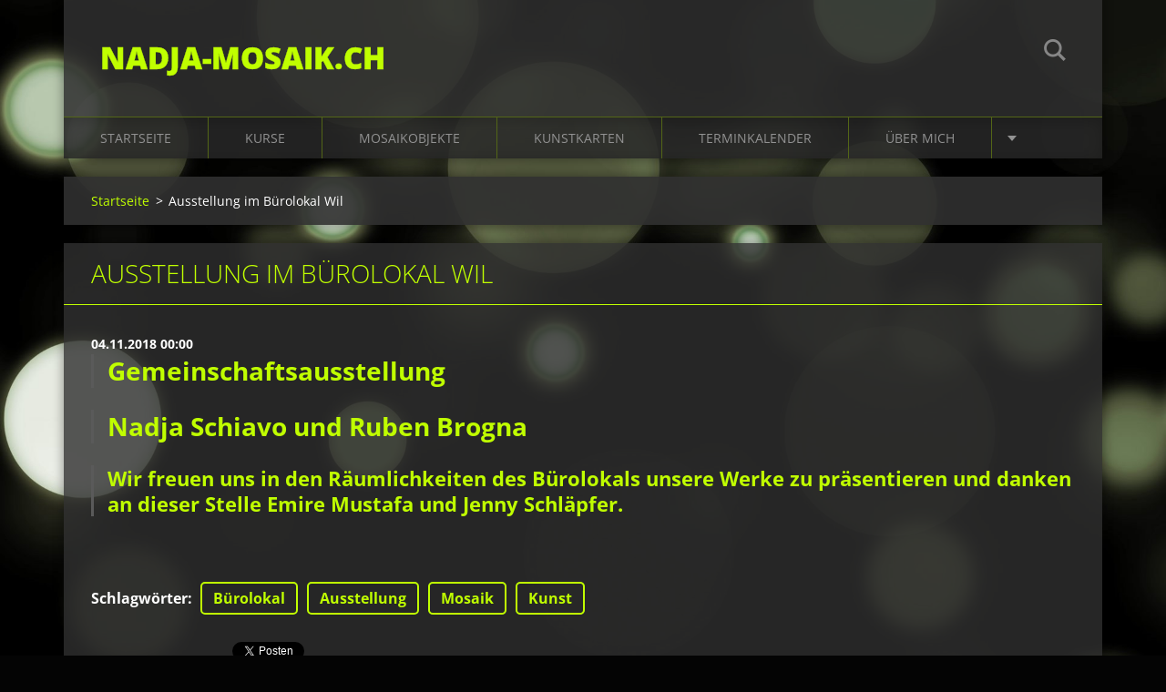

--- FILE ---
content_type: text/html; charset=UTF-8
request_url: https://www.nadja-mosaik.ch/news/ausstellung-im-burolokal-wil/
body_size: 8185
content:
<!doctype html>
<!--[if IE 8]><html class="lt-ie10 lt-ie9 no-js" lang="de"> <![endif]-->
<!--[if IE 9]><html class="lt-ie10 no-js" lang="de"> <![endif]-->
<!--[if gt IE 9]><!-->
<html class="no-js" lang="de">
<!--<![endif]-->
	<head>
		<base href="https://www.nadja-mosaik.ch/">
  <meta charset="utf-8">
  <meta name="description" content="">
  <meta name="keywords" content="Bürolokal, Ausstellung, Mosaik, Kunst">
  <meta name="generator" content="Webnode">
  <meta name="apple-mobile-web-app-capable" content="yes">
  <meta name="apple-mobile-web-app-status-bar-style" content="black">
  <meta name="format-detection" content="telephone=no">
    <link rel="icon" type="image/svg+xml" href="/favicon.svg" sizes="any">  <link rel="icon" type="image/svg+xml" href="/favicon16.svg" sizes="16x16">  <link rel="icon" href="/favicon.ico"><link rel="canonical" href="https://www.nadja-mosaik.ch/news/ausstellung-im-burolokal-wil/">
<script type="text/javascript">(function(i,s,o,g,r,a,m){i['GoogleAnalyticsObject']=r;i[r]=i[r]||function(){
			(i[r].q=i[r].q||[]).push(arguments)},i[r].l=1*new Date();a=s.createElement(o),
			m=s.getElementsByTagName(o)[0];a.async=1;a.src=g;m.parentNode.insertBefore(a,m)
			})(window,document,'script','//www.google-analytics.com/analytics.js','ga');ga('create', 'UA-797705-6', 'auto',{"name":"wnd_header"});ga('wnd_header.set', 'dimension1', 'W1');ga('wnd_header.set', 'anonymizeIp', true);ga('wnd_header.send', 'pageview');var pageTrackerAllTrackEvent=function(category,action,opt_label,opt_value){ga('send', 'event', category, action, opt_label, opt_value)};</script>
  <link rel="alternate" type="application/rss+xml" href="https://nadja-mosaik.ch/rss/all.xml" title="">
<!--[if lte IE 9]><style type="text/css">.cke_skin_webnode iframe {vertical-align: baseline !important;}</style><![endif]-->
		<meta http-equiv="X-UA-Compatible" content="IE=edge">
		<title>Ausstellung im Bürolokal Wil :: nadja-mosaik.ch</title>
		<meta name="viewport" content="width=device-width, initial-scale=1.0, maximum-scale=1.0, user-scalable=no">
		<link rel="stylesheet" href="https://d11bh4d8fhuq47.cloudfront.net/_system/skins/v12/50001476/css/style.css" />

		<script type="text/javascript" language="javascript" src="https://d11bh4d8fhuq47.cloudfront.net/_system/skins/v12/50001476/js/script.min.js"></script>


		<script type="text/javascript">
		/* <![CDATA[ */
		wtf.texts.set("photogallerySlideshowStop", 'Anhalten');
		wtf.texts.set("photogallerySlideshowStart", 'Diashow');
		wtf.texts.set("faqShowAnswer", 'Antwort einblenden');
		wtf.texts.set("faqHideAnswer", 'Antwort ausblenden');
		wtf.texts.set("menuLabel", 'Menü');
		/* ]]> */
		</script>
	
				<script type="text/javascript">
				/* <![CDATA[ */
					
					if (typeof(RS_CFG) == 'undefined') RS_CFG = new Array();
					RS_CFG['staticServers'] = new Array('https://d11bh4d8fhuq47.cloudfront.net/');
					RS_CFG['skinServers'] = new Array('https://d11bh4d8fhuq47.cloudfront.net/');
					RS_CFG['filesPath'] = 'https://www.nadja-mosaik.ch/_files/';
					RS_CFG['filesAWSS3Path'] = 'https://c25b7b64c8.cbaul-cdnwnd.com/c40f0eefd7f9aaa1103990540aa4350c/';
					RS_CFG['lbClose'] = 'Schließen';
					RS_CFG['skin'] = 'default';
					if (!RS_CFG['labels']) RS_CFG['labels'] = new Array();
					RS_CFG['systemName'] = 'Webnode';
						
					RS_CFG['responsiveLayout'] = 1;
					RS_CFG['mobileDevice'] = 0;
					RS_CFG['labels']['copyPasteSource'] = 'Mehr Infos:';
					
				/* ]]> */
				</script><style type="text/css">/* <![CDATA[ */#dc9f6c361nbro {position: absolute;font-size: 13px !important;font-family: "Arial", helvetica, sans-serif !important;white-space: nowrap;z-index: 2147483647;-webkit-user-select: none;-khtml-user-select: none;-moz-user-select: none;-o-user-select: none;user-select: none;}#l17s803ffo {position: relative;top: -14px;}* html #l17s803ffo { top: -11px; }#l17s803ffo a { text-decoration: none !important; }#l17s803ffo a:hover { text-decoration: underline !important; }#i6h8jb61k {z-index: 2147483647;display: inline-block !important;font-size: 16px;padding: 7px 59px 9px 59px;background: transparent url(https://d11bh4d8fhuq47.cloudfront.net/img/footer/footerButtonWebnodeHover.png?ph=c25b7b64c8) top left no-repeat;height: 18px;cursor: pointer;}* html #i6h8jb61k { height: 36px; }#i6h8jb61k:hover { background: url(https://d11bh4d8fhuq47.cloudfront.net/img/footer/footerButtonWebnode.png?ph=c25b7b64c8) top left no-repeat; }#c8e2a2052996m { display: none; }#of8h3imex {z-index: 3000;text-align: left !important;position: absolute;height: 88px;font-size: 13px !important;color: #ffffff !important;font-family: "Arial", helvetica, sans-serif !important;overflow: hidden;cursor: pointer;}#of8h3imex a {color: #ffffff !important;}#h102k5f72f {color: #36322D !important;text-decoration: none !important;font-weight: bold !important;float: right;height: 31px;position: absolute;top: 19px;right: 15px;cursor: pointer;}#jdftoth1833fp5 { float: right; padding-right: 27px; display: block; line-height: 31px; height: 31px; background: url(https://d11bh4d8fhuq47.cloudfront.net/img/footer/footerButton.png?ph=c25b7b64c8) top right no-repeat; white-space: nowrap; }#c955d7gqjo9gm { position: relative; left: 1px; float: left; display: block; width: 15px; height: 31px; background: url(https://d11bh4d8fhuq47.cloudfront.net/img/footer/footerButton.png?ph=c25b7b64c8) top left no-repeat; }#h102k5f72f:hover { color: #36322D !important; text-decoration: none !important; }#h102k5f72f:hover #jdftoth1833fp5 { background: url(https://d11bh4d8fhuq47.cloudfront.net/img/footer/footerButtonHover.png?ph=c25b7b64c8) top right no-repeat; }#h102k5f72f:hover #c955d7gqjo9gm { background: url(https://d11bh4d8fhuq47.cloudfront.net/img/footer/footerButtonHover.png?ph=c25b7b64c8) top left no-repeat; }#hb9b23bj {padding-right: 11px;padding-right: 11px;float: right;height: 60px;padding-top: 18px;background: url(https://d11bh4d8fhuq47.cloudfront.net/img/footer/footerBubble.png?ph=c25b7b64c8) top right no-repeat;}#b2k7kmptmdp3 {float: left;width: 18px;height: 78px;background: url(https://d11bh4d8fhuq47.cloudfront.net/img/footer/footerBubble.png?ph=c25b7b64c8) top left no-repeat;}* html #i6h8jb61k { filter: progid:DXImageTransform.Microsoft.AlphaImageLoader(src='https://d11bh4d8fhuq47.cloudfront.net/img/footer/footerButtonWebnode.png?ph=c25b7b64c8'); background: transparent; }* html #i6h8jb61k:hover { filter: progid:DXImageTransform.Microsoft.AlphaImageLoader(src='https://d11bh4d8fhuq47.cloudfront.net/img/footer/footerButtonWebnodeHover.png?ph=c25b7b64c8'); background: transparent; }* html #hb9b23bj { height: 78px; background-image: url(https://d11bh4d8fhuq47.cloudfront.net/img/footer/footerBubbleIE6.png?ph=c25b7b64c8);  }* html #b2k7kmptmdp3 { background-image: url(https://d11bh4d8fhuq47.cloudfront.net/img/footer/footerBubbleIE6.png?ph=c25b7b64c8);  }* html #jdftoth1833fp5 { background-image: url(https://d11bh4d8fhuq47.cloudfront.net/img/footer/footerButtonIE6.png?ph=c25b7b64c8); }* html #c955d7gqjo9gm { background-image: url(https://d11bh4d8fhuq47.cloudfront.net/img/footer/footerButtonIE6.png?ph=c25b7b64c8); }* html #h102k5f72f:hover #rbcGrSigTryButtonRight { background-image: url(https://d11bh4d8fhuq47.cloudfront.net/img/footer/footerButtonHoverIE6.png?ph=c25b7b64c8);  }* html #h102k5f72f:hover #rbcGrSigTryButtonLeft { background-image: url(https://d11bh4d8fhuq47.cloudfront.net/img/footer/footerButtonHoverIE6.png?ph=c25b7b64c8);  }/* ]]> */</style><script type="text/javascript" src="https://d11bh4d8fhuq47.cloudfront.net/_system/client/js/compressed/frontend.package.1-3-108.js?ph=c25b7b64c8"></script><style type="text/css"></style></head>
	<body>		<div id="wrapper" class="index">

			<div id="content" class="centered">

					<header id="header" class="centered">
						<div id="header-inner">
							<div id="logo-wrapper" class="">
							    <div id="logo"><a href="home/" title="Zur Startseite"><span id="rbcSystemIdentifierLogo">nadja-mosaik.ch</span></a></div>							</div>
							 
<div id="slogan" class="">
    <span id="rbcCompanySlogan" class="rbcNoStyleSpan"></span></div>
 
<div id="menu-links" class="">
    <a id="menu-link" href="#menu">
        Menü    </a>

	<a id="fulltext-link" href="#fulltext">
		Durchsuchen	</a>
</div>
 
<div id="fulltext" class="">
    
	<form action="/search/" method="get" id="fulltextSearch">

		<fieldset>
			<input id="fulltextSearchText" type="text" name="text" value="" placeholder="Durchsuchen">
			<button id="fulltextSearchButton" type="submit">Suchen</button>
		</fieldset>

	</form>
	</div>
 
 
 


						</div>
					</header>

				<main id="main" class="centered">
					<div id="main-inner">
						<div id="navigator" class="">
						    <div id="pageNavigator" class="rbcContentBlock"><a class="navFirstPage" href="/home/">Startseite</a><span class="separator"> &gt; </span>    <span id="navCurrentPage">Ausstellung im Bürolokal Wil</span></div>						</div>
						 
<div class="column">

		

		<article class="widget widget-article-detail">
			<header>
				<h1 class="widget-title">Ausstellung im Bürolokal Wil</h1>
			</header>
			<div class="widget-content">
				<span class="article-date">04.11.2018 00:00</span>
				<h2>Gemeinschaftsausstellung</h2>
<h2>Nadja Schiavo und Ruben Brogna</h2>
<h4>Wir freuen uns in den Räumlichkeiten des Bürolokals unsere Werke zu präsentieren und danken an dieser Stelle Emire Mustafa und Jenny Schläpfer.</h4>
<p>&nbsp;</p>

			</div>
			<footer class="widget-footer">
				<div class="rbcTags">
<h4><a href="https://www.nadja-mosaik.ch/tags/">Schlagwörter</a>:</h4>
<p class="tags">
	<a href="/tags/B%C3%BCrolokal/" rel="tag">Bürolokal</a>
		<span>|</span>
<a href="/tags/Ausstellung/" rel="tag">Ausstellung</a>
		<span>|</span>
<a href="/tags/Mosaik/" rel="tag">Mosaik</a>
		<span>|</span>
<a href="/tags/Kunst/" rel="tag">Kunst</a>
</p>
</div>

				<div class="rbcBookmarks"><div id="rbcBookmarks200000077"></div></div>
		<script type="text/javascript">
			/* <![CDATA[ */
			Event.observe(window, 'load', function(){
				var bookmarks = '<div style=\"float:left;\"><div style=\"float:left;\"><iframe src=\"//www.facebook.com/plugins/like.php?href=https://www.nadja-mosaik.ch/news/ausstellung-im-burolokal-wil/&amp;send=false&amp;layout=button_count&amp;width=155&amp;show_faces=false&amp;action=like&amp;colorscheme=light&amp;font&amp;height=21&amp;appId=397846014145828&amp;locale=de_DE\" scrolling=\"no\" frameborder=\"0\" style=\"border:none; overflow:hidden; width:155px; height:21px; position:relative; top:1px;\" allowtransparency=\"true\"></iframe></div><div style=\"float:left;\"><a href=\"https://twitter.com/share\" class=\"twitter-share-button\" data-count=\"horizontal\" data-via=\"webnode\" data-lang=\"de\">Twittern</a></div><script type=\"text/javascript\">(function() {var po = document.createElement(\'script\'); po.type = \'text/javascript\'; po.async = true;po.src = \'//platform.twitter.com/widgets.js\';var s = document.getElementsByTagName(\'script\')[0]; s.parentNode.insertBefore(po, s);})();'+'<'+'/scr'+'ipt></div> <div class=\"addthis_toolbox addthis_default_style\" style=\"float:left;\"><a class=\"addthis_counter addthis_pill_style\"></a></div> <script type=\"text/javascript\">(function() {var po = document.createElement(\'script\'); po.type = \'text/javascript\'; po.async = true;po.src = \'https://s7.addthis.com/js/250/addthis_widget.js#pubid=webnode\';var s = document.getElementsByTagName(\'script\')[0]; s.parentNode.insertBefore(po, s);})();'+'<'+'/scr'+'ipt><div style=\"clear:both;\"></div>';
				$('rbcBookmarks200000077').innerHTML = bookmarks;
				bookmarks.evalScripts();
			});
			/* ]]> */
		</script>
		
				<div class="back-link"><a href="archive/news/">Zurück</a></div>
			</footer>
		</article>

	
	

		<div class="widget widget-tags">
			<h2 class="widget-title">Schlagwörter</h2>
			<div class="widget-content">
				<ul>

	
		<li><a href="/tags/Katrin%20Grob/" style="font-size: 0.8000em;">Katrin Grob</a></li>
	
	
		<li><a href="/tags/artgarden/" style="font-size: 0.8000em;">artgarden</a></li>
	
	
		<li><a href="/tags/Mosaikkugel/" style="font-size: 0.8000em;">Mosaikkugel</a></li>
	
	
		<li><a href="/tags/4%20Personen/" style="font-size: 0.8000em;">4 Personen</a></li>
	
	
		<li><a href="/tags/Tonwerk/" style="font-size: 0.8000em;">Tonwerk</a></li>
	
	
		<li><a href="/tags/St.Gallen/" style="font-size: 0.8000em;">St.Gallen</a></li>
	
	
		<li><a href="/tags/T%C3%B6pfereisachen/" style="font-size: 0.8000em;">Töpfereisachen</a></li>
	
	
		<li><a href="/tags/Handarbeit/" style="font-size: 0.8000em;">Handarbeit</a></li>
	
	
		<li><a href="/tags/Besuch/" style="font-size: 0.9000em;">Besuch</a></li>
	
	
		<li><a href="/tags/Nadja%20Schiavo/" style="font-size: 0.9000em;">Nadja Schiavo</a></li>
	
	
		<li><a href="/tags/Betonschalen/" style="font-size: 1.1000em;">Betonschalen</a></li>
	
	
		<li><a href="/tags/Advent/" style="font-size: 0.8000em;">Advent</a></li>
	
	
		<li><a href="/tags/Weihnachen/" style="font-size: 0.8000em;">Weihnachen</a></li>
	
	
		<li><a href="/tags/Kurse/" style="font-size: 0.8000em;">Kurse</a></li>
	
	
		<li><a href="/tags/Gegenst%C3%A4nde/" style="font-size: 0.8000em;">Gegenstände</a></li>
	
	
		<li><a href="/tags/Natursteine/" style="font-size: 0.8000em;">Natursteine</a></li>
	
	
		<li><a href="/tags/B%C3%BCrolokal/" style="font-size: 0.8000em;">Bürolokal</a></li>
	
	
		<li><a href="/tags/Kunst/" style="font-size: 0.8000em;">Kunst</a></li>
	
	
		<li><a href="/tags/Projekt/" style="font-size: 0.8000em;">Projekt</a></li>
	
	
		<li><a href="/tags/%23mosaikkurs%20%23kurse%20%23kreativzeit%20%23mosaico%20%23fr%C3%BChlingskurs%20%23gartentisch%20%23mosaiktisch/" style="font-size: 0.8000em;">#mosaikkurs #kurse #kreativzeit #mosaico #frühlingskurs #gartentisch #mosaiktisch</a></li>
	
	
		<li><a href="/tags/Kurs/" style="font-size: 1.8000em;">Kurs</a></li>
	
	
		<li><a href="/tags/Betonbl%C3%BCte/" style="font-size: 0.9000em;">Betonblüte</a></li>
	
	
		<li><a href="/tags/Glasmosaikbl%C3%BCte/" style="font-size: 0.8000em;">Glasmosaikblüte</a></li>
	
	
		<li><a href="/tags/Lokremise/" style="font-size: 0.8000em;">Lokremise</a></li>
	
	
		<li><a href="/tags/Mosaik/" style="font-size: 2.6000em;">Mosaik</a></li>
	
	
		<li><a href="/tags/Kulthurnetz/" style="font-size: 0.8000em;">Kulthurnetz</a></li>
	
	
		<li><a href="/tags/Ausstellung/" style="font-size: 1.1000em;">Ausstellung</a></li>
	
	
		<li><a href="/tags/Vernissage/" style="font-size: 0.8000em;">Vernissage</a></li>
	
	
		<li><a href="/tags/Spiegel/" style="font-size: 0.9000em;">Spiegel</a></li>
	
	
		<li><a href="/tags/Geschirr/" style="font-size: 1.1000em;">Geschirr</a></li>
	
	
		<li><a href="/tags/Hibiskusbl%C3%BCte/" style="font-size: 0.8000em;">Hibiskusblüte</a></li>
	
	
		<li><a href="/tags/Betontisch/" style="font-size: 0.9000em;">Betontisch</a></li>
	
	
		<li><a href="/tags/Tischfuss/" style="font-size: 1.1000em;">Tischfuss</a></li>
	
	
		<li><a href="/tags/Scherben/" style="font-size: 0.9000em;">Scherben</a></li>
	
	
		<li><a href="/tags/Beton/" style="font-size: 1.1000em;">Beton</a></li>
	
	
		<li><a href="/tags/Tisch/" style="font-size: 0.9000em;">Tisch</a></li>
	
	
		<li><a href="/tags/Betonplatte/" style="font-size: 0.9000em;">Betonplatte</a></li>
	
	
		<li><a href="/tags/Garten/" style="font-size: 1.1000em;">Garten</a></li>
	
	
		<li><a href="/tags/Glasmosaik/" style="font-size: 1.1000em;">Glasmosaik</a></li>
	
	
		<li><a href="/tags/Weihnachtsmarkt/" style="font-size: 0.8000em;">Weihnachtsmarkt</a></li>
	

				</ul>
			</div>
			<div class="widget-footer"></div>
		</div>

	</div>

 


					</div>
				</main>

				<nav id="menu" role="navigation" class="horizontal js-remove js-remove-section-header ">
				    

	<ul class="menu">
	<li class="first">
		<a href="/home/">
		Startseite
	</a>
	</li>
	<li>
		<a href="/kurse/">
		Kurse
	</a>
	
	<ul class="level1">
		<li class="first">
		<a href="/kurse/tisch-und-tanz-18-20-mai-23/">
		Tisch und Tanz 18.-20.Mai 23
	</a>
	</li>
		<li>
		<a href="/kurse/mosaik-mit-sus-ideen-und-praxis/">
		Mosaik mit SuS Ideen und Praxis 
	</a>
	</li>
		<li>
		<a href="/kurse/betontisch-kurs/">
		Betontisch Kurs
	</a>
	</li>
		<li class="last">
		<a href="/kurse/kurs-betondosen/">
		Kurs Betondosen
	</a>
	</li>
	</ul>
	</li>
	<li>
		<a href="/fotogalerie/">
		Mosaikobjekte
	</a>
	
	<ul class="level1">
		<li class="first">
		<a href="/tadelaktbilder-marokkanische-kalkputztechnik/">
		Tadelaktbilder &quot;marokkanische Kalkputztechnik&quot;
	</a>
	</li>
		<li>
		<a href="/fotogalerie/betonschalen-/">
		Betonschalen 
	</a>
	</li>
		<li>
		<a href="/fotogalerie/betontischplatten/">
		Betontischplatten
	</a>
	</li>
		<li>
		<a href="/fotogalerie/mosaikkugeln/">
		Mosaikkugeln
	</a>
	</li>
		<li>
		<a href="/fotogalerie/wasserschalen/">
		Wasserschalen 
	</a>
	</li>
		<li>
		<a href="/fotogalerie/hibiscusblute-aus-beton-und-mosaik/">
		Hibiscusblüte aus Beton und Mosaik
	</a>
	</li>
		<li>
		<a href="/fotogalerie/mosaikspiegel-/">
		Mosaikspiegel 
	</a>
	</li>
		<li>
		<a href="/fotogalerie/schwemmholzengel-mit-mosaikflugeln/">
		Schwemmholzengel mit Mosaikflügeln
	</a>
	</li>
		<li class="last">
		<a href="/fotogalerie/betonhocker-mit-mosaikverkleidung/">
		Betonhocker mit Mosaikverkleidung 
	</a>
	</li>
	</ul>
	</li>
	<li>
		<a href="/neu-kunstkarten/">
		Kunstkarten
	</a>
	</li>
	<li>
		<a href="/terminkalender/">
		Terminkalender
	</a>
	</li>
	<li>
		<a href="/uber-uns/">
		Über mich
	</a>
	
	<ul class="level1">
		<li class="first last">
		<a href="/vita/">
		Vita
	</a>
	
		<ul class="level2">
			<li class="first last">
		<a href="/kontakt/">
		Kontakt
	</a>
	</li>
		</ul>
		</li>
	</ul>
	</li>
	<li class="last">
		<a href="/gastebuch/">
		Gästebuch
	</a>
	</li>
</ul>
				
				</nav>
				 


				<footer id="footer" class="centered">
					<div id="footer-inner">
 
<div class="column">
<div id="contact" class="">
    

		<div class="widget widget-contact">

	

		<div class="widget-content">
			<span class="contact-company"><span>nadja-mosaik.ch</span></span>
			

		<span class="contact-address"><span>Nadja Schiavo<br />
Unterplattenstrasse 30 A<br />
9620 Lichtensteig</span></span>

	
			

		<span class="contact-phone"><span>079 542 14 96</span></span>

	
			

		<span class="contact-email"><span><a href="&#109;&#97;&#105;&#108;&#116;&#111;:&#110;&#115;&#99;&#104;&#105;&#97;&#118;&#111;&#64;&#116;&#104;&#117;&#114;&#119;&#101;&#98;&#46;&#99;&#104;"><span id="rbcContactEmail">&#110;&#115;&#99;&#104;&#105;&#97;&#118;&#111;&#64;&#116;&#104;&#117;&#114;&#119;&#101;&#98;&#46;&#99;&#104;</span></a></span></span>

	
		</div>

	

		</div>

				
</div>
 
</div>

<div class="column">
<div id="lang" class="">
    <div id="languageSelect"></div>			
</div>
 
<div id="copyright" class="">
    <span id="rbcFooterText" class="rbcNoStyleSpan">© 2014 Alle Rechte vorbehalten.</span></div>
 
<div id="signature" class="">
    <span class="rbcSignatureText"><a href="https://de.webnode.com?utm_source=text&amp;utm_medium=footer&amp;utm_campaign=free1" rel="nofollow">Erstellen Sie Ihre Website gratis!</a><a id="i6h8jb61k" href="https://de.webnode.com?utm_source=button&amp;utm_medium=footer&amp;utm_campaign=free1" rel="nofollow"><span id="c8e2a2052996m">Webnode</span></a></span></div>
 
</div>



					</div>
				</footer>

				

			</div>

			

		</div>
	<div id="rbcFooterHtml"></div><div style="display: none;" id="dc9f6c361nbro"><span id="l17s803ffo">&nbsp;</span></div><div id="of8h3imex" style="display: none;"><a href="https://de.webnode.com?utm_source=window&amp;utm_medium=footer&amp;utm_campaign=free1" rel="nofollow"><div id="b2k7kmptmdp3"><!-- / --></div><div id="hb9b23bj"><div><strong id="d8oic3l6h4jh">Ihre eigene kostenlose Website!</strong><br /><span id="h9k93a612c89">Ihre moderne Website in 5 Minuten</span></div><span id="h102k5f72f"><span id="c955d7gqjo9gm"><!-- / --></span><span id="jdftoth1833fp5">Ausprobieren</span></span></div></a></div><script type="text/javascript">/* <![CDATA[ */var h0j9e1oae6a = {sig: $('dc9f6c361nbro'),prefix: $('l17s803ffo'),btn : $('i6h8jb61k'),win : $('of8h3imex'),winLeft : $('b2k7kmptmdp3'),winLeftT : $('a0d1i1p15cg'),winLeftB : $('jd4flel10nj14'),winRght : $('hb9b23bj'),winRghtT : $('ije3jme4'),winRghtB : $('hmt2k6f425fg'),tryBtn : $('h102k5f72f'),tryLeft : $('c955d7gqjo9gm'),tryRght : $('jdftoth1833fp5'),text : $('h9k93a612c89'),title : $('d8oic3l6h4jh')};h0j9e1oae6a.sig.appendChild(h0j9e1oae6a.btn);var f2849ac3=0,f8lrmwi44g50c=0,g20egea2=0,e384ia82tarc5,fff820cc8790=$$('.rbcSignatureText')[0],l08887732qsc=false,jcq79oa1jg7;function ia18d3b256(){if (!l08887732qsc && pageTrackerAllTrackEvent){pageTrackerAllTrackEvent('Signature','Window show - web',h0j9e1oae6a.sig.getElementsByTagName('a')[0].innerHTML);l08887732qsc=true;}h0j9e1oae6a.win.show();g20egea2=h0j9e1oae6a.tryLeft.offsetWidth+h0j9e1oae6a.tryRght.offsetWidth+1;h0j9e1oae6a.tryBtn.style.width=parseInt(g20egea2)+'px';h0j9e1oae6a.text.parentNode.style.width = '';h0j9e1oae6a.winRght.style.width=parseInt(20+g20egea2+Math.max(h0j9e1oae6a.text.offsetWidth,h0j9e1oae6a.title.offsetWidth))+'px';h0j9e1oae6a.win.style.width=parseInt(h0j9e1oae6a.winLeft.offsetWidth+h0j9e1oae6a.winRght.offsetWidth)+'px';var wl=h0j9e1oae6a.sig.offsetLeft+h0j9e1oae6a.btn.offsetLeft+h0j9e1oae6a.btn.offsetWidth-h0j9e1oae6a.win.offsetWidth+12;if (wl<10){wl=10;}h0j9e1oae6a.win.style.left=parseInt(wl)+'px';h0j9e1oae6a.win.style.top=parseInt(f8lrmwi44g50c-h0j9e1oae6a.win.offsetHeight)+'px';clearTimeout(e384ia82tarc5);}function vpks3n1b2b(){e384ia82tarc5=setTimeout('h0j9e1oae6a.win.hide()',1000);}function gabogboma(){var ph = RubicusFrontendIns.photoDetailHandler.lightboxFixed?document.getElementsByTagName('body')[0].offsetHeight/2:RubicusFrontendIns.getPageSize().pageHeight;h0j9e1oae6a.sig.show();f2849ac3=0;f8lrmwi44g50c=0;if (fff820cc8790&&fff820cc8790.offsetParent){var obj=fff820cc8790;do{f2849ac3+=obj.offsetLeft;f8lrmwi44g50c+=obj.offsetTop;} while (obj = obj.offsetParent);}if ($('rbcFooterText')){h0j9e1oae6a.sig.style.color = $('rbcFooterText').getStyle('color');h0j9e1oae6a.sig.getElementsByTagName('a')[0].style.color = $('rbcFooterText').getStyle('color');}h0j9e1oae6a.sig.style.width=parseInt(h0j9e1oae6a.prefix.offsetWidth+h0j9e1oae6a.btn.offsetWidth)+'px';if (f2849ac3<0||f2849ac3>document.body.offsetWidth){f2849ac3=(document.body.offsetWidth-h0j9e1oae6a.sig.offsetWidth)/2;}if (f2849ac3>(document.body.offsetWidth*0.55)){h0j9e1oae6a.sig.style.left=parseInt(f2849ac3+(fff820cc8790?fff820cc8790.offsetWidth:0)-h0j9e1oae6a.sig.offsetWidth)+'px';}else{h0j9e1oae6a.sig.style.left=parseInt(f2849ac3)+'px';}if (f8lrmwi44g50c<=0 || RubicusFrontendIns.photoDetailHandler.lightboxFixed){f8lrmwi44g50c=ph-5-h0j9e1oae6a.sig.offsetHeight;}h0j9e1oae6a.sig.style.top=parseInt(f8lrmwi44g50c-5)+'px';}function l48i4i218sg(){if (jcq79oa1jg7){clearTimeout(jcq79oa1jg7);}jcq79oa1jg7 = setTimeout('gabogboma()', 10);}Event.observe(window,'load',function(){if (h0j9e1oae6a.win&&h0j9e1oae6a.btn){if (fff820cc8790){if (fff820cc8790.getElementsByTagName("a").length > 0){h0j9e1oae6a.prefix.innerHTML = fff820cc8790.innerHTML + '&nbsp;';}else{h0j9e1oae6a.prefix.innerHTML = '<a href="https://de.webnode.com?utm_source=text&amp;utm_medium=footer&amp;utm_content=de-web-0&amp;utm_campaign=signature" rel="nofollow">'+fff820cc8790.innerHTML + '</a>&nbsp;';}fff820cc8790.style.visibility='hidden';}else{if (pageTrackerAllTrackEvent){pageTrackerAllTrackEvent('Signature','Missing rbcSignatureText','www.nadja-mosaik.ch');}}gabogboma();setTimeout(gabogboma, 500);setTimeout(gabogboma, 1000);setTimeout(gabogboma, 5000);Event.observe(h0j9e1oae6a.btn,'mouseover',ia18d3b256);Event.observe(h0j9e1oae6a.win,'mouseover',ia18d3b256);Event.observe(h0j9e1oae6a.btn,'mouseout',vpks3n1b2b);Event.observe(h0j9e1oae6a.win,'mouseout',vpks3n1b2b);Event.observe(h0j9e1oae6a.win,'click',function(){if (pageTrackerAllTrackEvent){pageTrackerAllTrackEvent('Signature','Window click - web','Ihre eigene kostenlose Website!',0);}document/*jh7l8h6fba553*/.location.href='https://de.webnode.com?utm_source=window&utm_medium=footer&utm_content=de-web-0&utm_campaign=signature';});Event.observe(window, 'resize', l48i4i218sg);Event.observe(document.body, 'resize', l48i4i218sg);RubicusFrontendIns.addObserver({onResize: l48i4i218sg});RubicusFrontendIns.addObserver({onContentChange: l48i4i218sg});RubicusFrontendIns.addObserver({onLightboxUpdate: gabogboma});Event.observe(h0j9e1oae6a.btn, 'click', function(){if (pageTrackerAllTrackEvent){pageTrackerAllTrackEvent('Signature','Button click - web',h0j9e1oae6a.sig.getElementsByTagName('a')[0].innerHTML);}});Event.observe(h0j9e1oae6a.tryBtn, 'click', function(){if (pageTrackerAllTrackEvent){pageTrackerAllTrackEvent('Signature','Try Button click - web','Ihre eigene kostenlose Website!',0);}});}});RubicusFrontendIns.addFileToPreload('https://d11bh4d8fhuq47.cloudfront.net/img/footer/footerButtonWebnode.png?ph=c25b7b64c8');RubicusFrontendIns.addFileToPreload('https://d11bh4d8fhuq47.cloudfront.net/img/footer/footerButton.png?ph=c25b7b64c8');RubicusFrontendIns.addFileToPreload('https://d11bh4d8fhuq47.cloudfront.net/img/footer/footerButtonHover.png?ph=c25b7b64c8');RubicusFrontendIns.addFileToPreload('https://d11bh4d8fhuq47.cloudfront.net/img/footer/footerBubble.png?ph=c25b7b64c8');if (Prototype.Browser.IE){RubicusFrontendIns.addFileToPreload('https://d11bh4d8fhuq47.cloudfront.net/img/footer/footerBubbleIE6.png?ph=c25b7b64c8');RubicusFrontendIns.addFileToPreload('https://d11bh4d8fhuq47.cloudfront.net/img/footer/footerButtonHoverIE6.png?ph=c25b7b64c8');}RubicusFrontendIns.copyLink = 'https://de.webnode.com';RS_CFG['labels']['copyPasteBackLink'] = 'Erstellen Sie Ihre eigene kostenlose Webseite:';/* ]]> */</script><script type="text/javascript">var keenTrackerCmsTrackEvent=function(id){if(typeof _jsTracker=="undefined" || !_jsTracker){return false;};try{var name=_keenEvents[id];var keenEvent={user:{u:_keenData.u,p:_keenData.p,lc:_keenData.lc,t:_keenData.t},action:{identifier:id,name:name,category:'cms',platform:'WND1',version:'2.1.157'},browser:{url:location.href,ua:navigator.userAgent,referer_url:document.referrer,resolution:screen.width+'x'+screen.height,ip:'18.220.111.96'}};_jsTracker.jsonpSubmit('PROD',keenEvent,function(err,res){});}catch(err){console.log(err)};};</script></body>
</html>